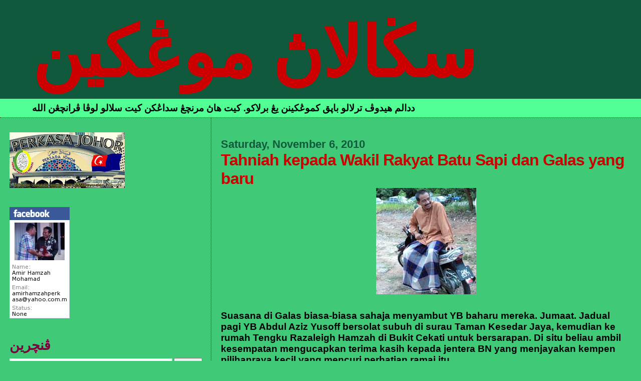

--- FILE ---
content_type: text/html; charset=UTF-8
request_url: https://amirhamzah64-segalanyamungkin.blogspot.com/2010/11/tahniah-kepada-wakil-rakyat-batu-sapi.html?showComment=1289580112767
body_size: 13549
content:
<!DOCTYPE html>
<html dir='ltr' xmlns='http://www.w3.org/1999/xhtml' xmlns:b='http://www.google.com/2005/gml/b' xmlns:data='http://www.google.com/2005/gml/data' xmlns:expr='http://www.google.com/2005/gml/expr'>
<head>
<link href='https://www.blogger.com/static/v1/widgets/2944754296-widget_css_bundle.css' rel='stylesheet' type='text/css'/>
<meta content='text/html; charset=UTF-8' http-equiv='Content-Type'/>
<meta content='blogger' name='generator'/>
<link href='https://amirhamzah64-segalanyamungkin.blogspot.com/favicon.ico' rel='icon' type='image/x-icon'/>
<link href='http://amirhamzah64-segalanyamungkin.blogspot.com/2010/11/tahniah-kepada-wakil-rakyat-batu-sapi.html' rel='canonical'/>
<link rel="alternate" type="application/atom+xml" title="سڬالاڽ موڠكين - Atom" href="https://amirhamzah64-segalanyamungkin.blogspot.com/feeds/posts/default" />
<link rel="alternate" type="application/rss+xml" title="سڬالاڽ موڠكين - RSS" href="https://amirhamzah64-segalanyamungkin.blogspot.com/feeds/posts/default?alt=rss" />
<link rel="service.post" type="application/atom+xml" title="سڬالاڽ موڠكين - Atom" href="https://www.blogger.com/feeds/4096914537470846405/posts/default" />

<link rel="alternate" type="application/atom+xml" title="سڬالاڽ موڠكين - Atom" href="https://amirhamzah64-segalanyamungkin.blogspot.com/feeds/6781265152141761757/comments/default" />
<!--Can't find substitution for tag [blog.ieCssRetrofitLinks]-->
<link href='https://blogger.googleusercontent.com/img/b/R29vZ2xl/AVvXsEhqbGm8zYKOi6CtxQy5PSyvTbJiy6NVRaefJf-vQpeqclXqIvEnfoe6CwPaTyd8O1yZT2hw0ymuKAotZbcl_9OpOlQAsUjdDUXnQSGUzRsRap3cyVu6E4vsW_rgbvWjqWOWofCKMglkbT0/s400/YB-AZIZ.jpg' rel='image_src'/>
<meta content='http://amirhamzah64-segalanyamungkin.blogspot.com/2010/11/tahniah-kepada-wakil-rakyat-batu-sapi.html' property='og:url'/>
<meta content='Tahniah kepada Wakil Rakyat Batu Sapi dan Galas yang baru' property='og:title'/>
<meta content='Suasana di Galas biasa-biasa sahaja menyambut YB baharu mereka. Jumaat. Jadual pagi YB Abdul Aziz Yusoff bersolat subuh di surau Taman Kesed...' property='og:description'/>
<meta content='https://blogger.googleusercontent.com/img/b/R29vZ2xl/AVvXsEhqbGm8zYKOi6CtxQy5PSyvTbJiy6NVRaefJf-vQpeqclXqIvEnfoe6CwPaTyd8O1yZT2hw0ymuKAotZbcl_9OpOlQAsUjdDUXnQSGUzRsRap3cyVu6E4vsW_rgbvWjqWOWofCKMglkbT0/w1200-h630-p-k-no-nu/YB-AZIZ.jpg' property='og:image'/>
<title>سڬالاڽ موڠكين: Tahniah kepada Wakil Rakyat Batu Sapi dan Galas yang baru</title>
<style id='page-skin-1' type='text/css'><!--
/*
* Blogger Template Style
*
* Sand Dollar
* by Jason Sutter
* Updated by Blogger Team
*/#navbar-iframe {
display: none !important;}
/* Variable definitions
====================
<Variable name="textcolor" description="Text Color"
type="color" default="#000">
<Variable name="bgcolor" description="Page Background Color"
type="color" default="#f6f6f6">
<Variable name="pagetitlecolor" description="Blog Title Color"
type="color" default="#F5DEB3">
<Variable name="pagetitlebgcolor" description="Blog Title Background Color"
type="color" default="#DE7008">
<Variable name="descriptionColor" description="Blog Description Color"
type="color" default="#9E5205" />
<Variable name="descbgcolor" description="Description Background Color"
type="color" default="#F5E39e">
<Variable name="titlecolor" description="Post Title Color"
type="color" default="#9E5205">
<Variable name="datecolor" description="Date Header Color"
type="color" default="#777777">
<Variable name="footercolor" description="Post Footer Color"
type="color" default="#444444">
<Variable name="linkcolor" description="Link Color"
type="color" default="#DE7008">
<Variable name="footerlinkcolor" description="Post Footer Link Color"
type="color" default="#968a0a">
<Variable name="visitedlinkcolor" description="Visited Link Color"
type="color" default="#DE7008">
<Variable name="sidebarcolor" description="Sidebar Title Color"
type="color" default="#B8A80D">
<Variable name="sidebarlinkcolor" description="Sidebar Link Color"
type="color" default="#999999">
<Variable name="bordercolor" description="Border Color"
type="color" default="#e0ad12">
<Variable name="bodyfont" description="Text Font"
type="font"
default="normal normal 100% 'Trebuchet MS',Trebuchet,Verdana,Sans-Serif">
<Variable name="headerfont" description="Sidebar Title Font"
type="font"
default="normal bold 150% Verdana,Sans-serif">
<Variable name="dateHeaderFont" description="Date Header Font"
type="font"
default="normal bold 105% 'Trebuchet MS',Trebuchet,Verdana,Sans-serif">
<Variable name="pagetitlefont" description="Blog Title Font"
type="font" default="normal bold 300% Verdana,Sans-Serif">
<Variable name="titlefont" description="Post Title Font"
type="font" default="normal bold 160% Verdana,Sans-Serif">
<Variable name="startSide" description="Start side in blog language"
type="automatic" default="left">
<Variable name="endSide" description="End side in blog language"
type="automatic" default="right">
*/
body {
margin:0px;
padding:0px;
background:#40c976;
color:#000000;
font-size: small;
}
#outer-wrapper {
font:normal bold 146% Arial, sans-serif;
}
a {
color:#ff0000;
}
a:hover {
color:#cc0000;
}
a img {
border-width: 0;
}
#content-wrapper {
padding-top: 0;
padding-right: 1em;
padding-bottom: 0;
padding-left: 1em;
}
@media all  {
div#main {
float:right;
width:66%;
padding-top:30px;
padding-right:0;
padding-bottom:10px;
padding-left:1em;
border-left:dotted 1px #660000;
word-wrap: break-word; /* fix for long text breaking sidebar float in IE */
overflow: hidden;     /* fix for long non-text content breaking IE sidebar float */
}
div#sidebar {
margin-top:20px;
margin-right:0px;
margin-bottom:0px;
margin-left:0;
padding:0px;
text-align:left;
float: left;
width: 31%;
word-wrap: break-word; /* fix for long text breaking sidebar float in IE */
overflow: hidden;     /* fix for long non-text content breaking IE sidebar float */
}
}
@media handheld  {
div#main {
float:none;
width:90%;
}
div#sidebar {
padding-top:30px;
padding-right:7%;
padding-bottom:10px;
padding-left:3%;
}
}
#header {
padding-top:0px;
padding-right:0px;
padding-bottom:0px;
padding-left:0px;
margin-top:0px;
margin-right:0px;
margin-bottom:0px;
margin-left:0px;
border-bottom:dotted 1px #660000;
background:#51ff95;
}
h1 a:link  {
text-decoration:none;
color:#cc0000
}
h1 a:visited  {
text-decoration:none;
color:#cc0000
}
h1,h2,h3 {
margin: 0;
}
h1 {
padding-top:25px;
padding-right:0px;
padding-bottom:10px;
padding-left:5%;
color:#cc0000;
background:#11593c;
font:normal bold 730% Arial, sans-serif;
letter-spacing:-2px;
}
h3.post-title {
color:#cc0000;
font:normal bold 167% Trebuchet, Trebuchet MS, Arial, sans-serif;
letter-spacing:-1px;
}
h3.post-title a,
h3.post-title a:visited {
color: #cc0000;
}
h2.date-header  {
margin-top:10px;
margin-right:0px;
margin-bottom:0px;
margin-left:0px;
color:#11593C;
font: normal bold 115% Arial, sans-serif;
}
h4 {
color:#aa0033;
}
#sidebar h2 {
color:#800040;
margin:0px;
padding:0px;
font:normal bold 148% Verdana,Sans-serif;
}
#sidebar .widget {
margin-top:0px;
margin-right:0px;
margin-bottom:33px;
margin-left:0px;
padding-top:0px;
padding-right:0px;
padding-bottom:0px;
padding-left:0px;
font-size:95%;
}
#sidebar ul {
list-style-type:none;
padding-left: 0;
margin-top: 0;
}
#sidebar li {
margin-top:0px;
margin-right:0px;
margin-bottom:0px;
margin-left:0px;
padding-top:0px;
padding-right:0px;
padding-bottom:0px;
padding-left:0px;
list-style-type:none;
font-size:95%;
}
.description {
padding:0px;
margin-top:7px;
margin-right:12%;
margin-bottom:7px;
margin-left:5%;
color:#000000;
background:transparent;
font:bold 100% Verdana,Sans-Serif;
}
.post {
margin-top:0px;
margin-right:0px;
margin-bottom:30px;
margin-left:0px;
}
.post strong {
color:#000000;
font-weight:bold;
}
pre,code {
color:#cc0000;
}
strike {
color:#cc0000;
}
.post-footer  {
padding:0px;
margin:0px;
color:#444444;
font-size:80%;
}
.post-footer a {
border:none;
color:#063E3F;
text-decoration:none;
}
.post-footer a:hover {
text-decoration:underline;
}
#comments {
padding:0px;
font-size:110%;
font-weight:bold;
}
.comment-author {
margin-top: 10px;
}
.comment-body {
font-size:100%;
font-weight:normal;
color:black;
}
.comment-footer {
padding-bottom:20px;
color:#444444;
font-size:80%;
font-weight:normal;
display:inline;
margin-right:10px
}
.deleted-comment  {
font-style:italic;
color:gray;
}
.comment-link  {
margin-left:.6em;
}
.profile-textblock {
clear: both;
margin-left: 0;
}
.profile-img {
float: left;
margin-top: 0;
margin-right: 5px;
margin-bottom: 5px;
margin-left: 0;
border: 2px solid #11593c;
}
#sidebar a:link  {
color:#cc0000;
text-decoration:none;
}
#sidebar a:active  {
color:#ff0000;
text-decoration:none;
}
#sidebar a:visited  {
color:sidebarlinkcolor;
text-decoration:none;
}
#sidebar a:hover {
color:#800040;
text-decoration:none;
}
.feed-links {
clear: both;
line-height: 2.5em;
}
#blog-pager-newer-link {
float: left;
}
#blog-pager-older-link {
float: right;
}
#blog-pager {
text-align: center;
}
.clear {
clear: both;
}
.widget-content {
margin-top: 0.5em;
}
/** Tweaks for layout editor preview */
body#layout #outer-wrapper {
margin-top: 0;
}
body#layout #main,
body#layout #sidebar {
margin-top: 10px;
padding-top: 0;
}

--></style>
<link href='https://www.blogger.com/dyn-css/authorization.css?targetBlogID=4096914537470846405&amp;zx=8d08615b-4d33-4311-a34e-01de39d0c134' media='none' onload='if(media!=&#39;all&#39;)media=&#39;all&#39;' rel='stylesheet'/><noscript><link href='https://www.blogger.com/dyn-css/authorization.css?targetBlogID=4096914537470846405&amp;zx=8d08615b-4d33-4311-a34e-01de39d0c134' rel='stylesheet'/></noscript>
<meta name='google-adsense-platform-account' content='ca-host-pub-1556223355139109'/>
<meta name='google-adsense-platform-domain' content='blogspot.com'/>

<!-- data-ad-client=ca-pub-8474283518807122 -->

</head>
<body>
<div class='navbar section' id='navbar'><div class='widget Navbar' data-version='1' id='Navbar1'><script type="text/javascript">
    function setAttributeOnload(object, attribute, val) {
      if(window.addEventListener) {
        window.addEventListener('load',
          function(){ object[attribute] = val; }, false);
      } else {
        window.attachEvent('onload', function(){ object[attribute] = val; });
      }
    }
  </script>
<div id="navbar-iframe-container"></div>
<script type="text/javascript" src="https://apis.google.com/js/platform.js"></script>
<script type="text/javascript">
      gapi.load("gapi.iframes:gapi.iframes.style.bubble", function() {
        if (gapi.iframes && gapi.iframes.getContext) {
          gapi.iframes.getContext().openChild({
              url: 'https://www.blogger.com/navbar/4096914537470846405?po\x3d6781265152141761757\x26origin\x3dhttps://amirhamzah64-segalanyamungkin.blogspot.com',
              where: document.getElementById("navbar-iframe-container"),
              id: "navbar-iframe"
          });
        }
      });
    </script><script type="text/javascript">
(function() {
var script = document.createElement('script');
script.type = 'text/javascript';
script.src = '//pagead2.googlesyndication.com/pagead/js/google_top_exp.js';
var head = document.getElementsByTagName('head')[0];
if (head) {
head.appendChild(script);
}})();
</script>
</div></div>
<div id='outer-wrapper'><div id='wrap2'>
<!-- skip links for text browsers -->
<span id='skiplinks' style='display:none;'>
<a href='#main'>skip to main </a> |
      <a href='#sidebar'>skip to sidebar</a>
</span>
<div id='header-wrapper'>
<div class='header section' id='header'><div class='widget Header' data-version='1' id='Header1'>
<div id='header-inner'>
<div class='titlewrapper'>
<h1 class='title'>
<a href='https://amirhamzah64-segalanyamungkin.blogspot.com/'>
سڬالاڽ موڠكين
</a>
</h1>
</div>
<div class='descriptionwrapper'>
<p class='description'><span>ددالم هيدوڤ ترلالو باڽق كموڠكينن يڠ برلاكو. كيت هاڽ مرنچڠ سداڠكن كيت سلالو لوڤا ڤرانچڠن الله</span></p>
</div>
</div>
</div></div>
</div>
<div id='content-wrapper'>
<div id='crosscol-wrapper' style='text-align:center'>
<div class='crosscol no-items section' id='crosscol'></div>
</div>
<div id='main-wrapper'>
<div class='main section' id='main'><div class='widget Blog' data-version='1' id='Blog1'>
<div class='blog-posts hfeed'>

          <div class="date-outer">
        
<h2 class='date-header'><span>Saturday, November 6, 2010</span></h2>

          <div class="date-posts">
        
<div class='post-outer'>
<div class='post hentry uncustomized-post-template' itemprop='blogPost' itemscope='itemscope' itemtype='http://schema.org/BlogPosting'>
<meta content='https://blogger.googleusercontent.com/img/b/R29vZ2xl/AVvXsEhqbGm8zYKOi6CtxQy5PSyvTbJiy6NVRaefJf-vQpeqclXqIvEnfoe6CwPaTyd8O1yZT2hw0ymuKAotZbcl_9OpOlQAsUjdDUXnQSGUzRsRap3cyVu6E4vsW_rgbvWjqWOWofCKMglkbT0/s400/YB-AZIZ.jpg' itemprop='image_url'/>
<meta content='4096914537470846405' itemprop='blogId'/>
<meta content='6781265152141761757' itemprop='postId'/>
<a name='6781265152141761757'></a>
<h3 class='post-title entry-title' itemprop='name'>
Tahniah kepada Wakil Rakyat Batu Sapi dan Galas yang baru
</h3>
<div class='post-header'>
<div class='post-header-line-1'></div>
</div>
<div class='post-body entry-content' id='post-body-6781265152141761757' itemprop='description articleBody'>
<a href="https://blogger.googleusercontent.com/img/b/R29vZ2xl/AVvXsEhqbGm8zYKOi6CtxQy5PSyvTbJiy6NVRaefJf-vQpeqclXqIvEnfoe6CwPaTyd8O1yZT2hw0ymuKAotZbcl_9OpOlQAsUjdDUXnQSGUzRsRap3cyVu6E4vsW_rgbvWjqWOWofCKMglkbT0/s1600/YB-AZIZ.jpg" onblur="try {parent.deselectBloggerImageGracefully();} catch(e) {}"><img alt="" border="0" id="BLOGGER_PHOTO_ID_5536384005125789506" src="https://blogger.googleusercontent.com/img/b/R29vZ2xl/AVvXsEhqbGm8zYKOi6CtxQy5PSyvTbJiy6NVRaefJf-vQpeqclXqIvEnfoe6CwPaTyd8O1yZT2hw0ymuKAotZbcl_9OpOlQAsUjdDUXnQSGUzRsRap3cyVu6E4vsW_rgbvWjqWOWofCKMglkbT0/s400/YB-AZIZ.jpg" style="display:block; margin:0px auto 10px; text-align:center;cursor:pointer; cursor:hand;width: 200px; height: 212px;" /></a><br />Suasana di Galas biasa-biasa sahaja menyambut YB baharu mereka. Jumaat. Jadual pagi YB Abdul Aziz Yusoff bersolat subuh di surau Taman Kesedar Jaya, kemudian ke rumah Tengku Razaleigh Hamzah di Bukit Cekati untuk bersarapan. Di situ beliau ambil kesempatan mengucapkan terima kasih kepada jentera BN yang menjayakan kempen pilihanraya kecil yang mencuri perhatian ramai itu.<br /><br />Sempoi la YB....Wakil Rakyat Galas yang baru. Kekalkan cara hidup rakyat begini. Wakil rakyat perlu merakyatkan diri, jangan sombong dan takbur, selalu berada di kawasan, cuba selesaikan masalah rakyat dan ada jasa yang boleh dikenang sepanjang YB menjadi wakil rakyat. Insyallah YB akan diterima oleh rakyat.
<div style='clear: both;'></div>
</div>
<div class='post-footer'>
<div class='post-footer-line post-footer-line-1'>
<span class='post-author vcard'>
Posted by
<span class='fn' itemprop='author' itemscope='itemscope' itemtype='http://schema.org/Person'>
<meta content='https://www.blogger.com/profile/03511726406932739134' itemprop='url'/>
<a class='g-profile' href='https://www.blogger.com/profile/03511726406932739134' rel='author' title='author profile'>
<span itemprop='name'>amirhamzah64/ 64أمير حمزه</span>
</a>
</span>
</span>
<span class='post-timestamp'>
at
<meta content='http://amirhamzah64-segalanyamungkin.blogspot.com/2010/11/tahniah-kepada-wakil-rakyat-batu-sapi.html' itemprop='url'/>
<a class='timestamp-link' href='https://amirhamzah64-segalanyamungkin.blogspot.com/2010/11/tahniah-kepada-wakil-rakyat-batu-sapi.html' rel='bookmark' title='permanent link'><abbr class='published' itemprop='datePublished' title='2010-11-06T03:33:00-07:00'>3:33&#8239;AM</abbr></a>
</span>
<span class='post-comment-link'>
</span>
<span class='post-icons'>
<span class='item-control blog-admin pid-637053569'>
<a href='https://www.blogger.com/post-edit.g?blogID=4096914537470846405&postID=6781265152141761757&from=pencil' title='Edit Post'>
<img alt='' class='icon-action' height='18' src='https://resources.blogblog.com/img/icon18_edit_allbkg.gif' width='18'/>
</a>
</span>
</span>
<div class='post-share-buttons goog-inline-block'>
</div>
</div>
<div class='post-footer-line post-footer-line-2'>
<span class='post-labels'>
</span>
</div>
<div class='post-footer-line post-footer-line-3'>
<span class='post-location'>
</span>
</div>
</div>
</div>
<div class='comments' id='comments'>
<a name='comments'></a>
<h4>3 comments:</h4>
<div id='Blog1_comments-block-wrapper'>
<dl class='avatar-comment-indent' id='comments-block'>
<dt class='comment-author ' id='c6364939222074343171'>
<a name='c6364939222074343171'></a>
<div class="avatar-image-container avatar-stock"><span dir="ltr"><a href="https://www.blogger.com/profile/10868456683134410844" target="" rel="nofollow" onclick="" class="avatar-hovercard" id="av-6364939222074343171-10868456683134410844"><img src="//www.blogger.com/img/blogger_logo_round_35.png" width="35" height="35" alt="" title="Unknown">

</a></span></div>
<a href='https://www.blogger.com/profile/10868456683134410844' rel='nofollow'>Unknown</a>
said...
</dt>
<dd class='comment-body' id='Blog1_cmt-6364939222074343171'>
<p>
Salam, sama2 kita doakan agar sikap ini berkekalan hingga bila2.
</p>
</dd>
<dd class='comment-footer'>
<span class='comment-timestamp'>
<a href='https://amirhamzah64-segalanyamungkin.blogspot.com/2010/11/tahniah-kepada-wakil-rakyat-batu-sapi.html?showComment=1289280601970#c6364939222074343171' title='comment permalink'>
November 8, 2010 at 9:30&#8239;PM
</a>
<span class='item-control blog-admin pid-2059098468'>
<a class='comment-delete' href='https://www.blogger.com/comment/delete/4096914537470846405/6364939222074343171' title='Delete Comment'>
<img src='https://resources.blogblog.com/img/icon_delete13.gif'/>
</a>
</span>
</span>
</dd>
<dt class='comment-author ' id='c1550969410408489416'>
<a name='c1550969410408489416'></a>
<div class="avatar-image-container vcard"><span dir="ltr"><a href="https://www.blogger.com/profile/04238206313759182826" target="" rel="nofollow" onclick="" class="avatar-hovercard" id="av-1550969410408489416-04238206313759182826"><img src="https://resources.blogblog.com/img/blank.gif" width="35" height="35" class="delayLoad" style="display: none;" longdesc="//blogger.googleusercontent.com/img/b/R29vZ2xl/AVvXsEgRZsBZKmngRhFsS0mqWrxLlKjJWT6KeakONmFsX8NubFXDUnFdgAR_fEYVnAmqAtUAuHVT0dShsklIOkRYwE0IHUhVGC-xtvAhAoW7RkqmkysYYdqSFFtuH3iwknhwVQ/s45-c/my+picture.jpg" alt="" title="zedmagel">

<noscript><img src="//blogger.googleusercontent.com/img/b/R29vZ2xl/AVvXsEgRZsBZKmngRhFsS0mqWrxLlKjJWT6KeakONmFsX8NubFXDUnFdgAR_fEYVnAmqAtUAuHVT0dShsklIOkRYwE0IHUhVGC-xtvAhAoW7RkqmkysYYdqSFFtuH3iwknhwVQ/s45-c/my+picture.jpg" width="35" height="35" class="photo" alt=""></noscript></a></span></div>
<a href='https://www.blogger.com/profile/04238206313759182826' rel='nofollow'>zedmagel</a>
said...
</dt>
<dd class='comment-body' id='Blog1_cmt-1550969410408489416'>
<p>
Dah menang jangan tak kerja  pulak  YB Aziz Limau ni.
</p>
</dd>
<dd class='comment-footer'>
<span class='comment-timestamp'>
<a href='https://amirhamzah64-segalanyamungkin.blogspot.com/2010/11/tahniah-kepada-wakil-rakyat-batu-sapi.html?showComment=1289580112767#c1550969410408489416' title='comment permalink'>
November 12, 2010 at 8:41&#8239;AM
</a>
<span class='item-control blog-admin pid-1259986196'>
<a class='comment-delete' href='https://www.blogger.com/comment/delete/4096914537470846405/1550969410408489416' title='Delete Comment'>
<img src='https://resources.blogblog.com/img/icon_delete13.gif'/>
</a>
</span>
</span>
</dd>
<dt class='comment-author blog-author' id='c3012710961932108721'>
<a name='c3012710961932108721'></a>
<div class="avatar-image-container vcard"><span dir="ltr"><a href="https://www.blogger.com/profile/03511726406932739134" target="" rel="nofollow" onclick="" class="avatar-hovercard" id="av-3012710961932108721-03511726406932739134"><img src="https://resources.blogblog.com/img/blank.gif" width="35" height="35" class="delayLoad" style="display: none;" longdesc="//blogger.googleusercontent.com/img/b/R29vZ2xl/AVvXsEgSZZfmG4rec1mJVNcIw7E0trCDKIqZrT-l9kLMiYoP-iEmt0bi06s3vpnt0GjqQ30XKVQIiu93Ac2hrHWIvBwD8J6EXzZIM0gKlL_QWOpfHAGrDaEqFc2Vt-c6SOir_es/s45-c/DSC_1106.JPG" alt="" title="amirhamzah64/ 64&#1571;&#1605;&#1610;&#1585; &#1581;&#1605;&#1586;&#1607;">

<noscript><img src="//blogger.googleusercontent.com/img/b/R29vZ2xl/AVvXsEgSZZfmG4rec1mJVNcIw7E0trCDKIqZrT-l9kLMiYoP-iEmt0bi06s3vpnt0GjqQ30XKVQIiu93Ac2hrHWIvBwD8J6EXzZIM0gKlL_QWOpfHAGrDaEqFc2Vt-c6SOir_es/s45-c/DSC_1106.JPG" width="35" height="35" class="photo" alt=""></noscript></a></span></div>
<a href='https://www.blogger.com/profile/03511726406932739134' rel='nofollow'>amirhamzah64/ 64أمير حمزه</a>
said...
</dt>
<dd class='comment-body' id='Blog1_cmt-3012710961932108721'>
<p>
Salam ddinbunga dan Hj Zedmagel: Tahniah YB...teruskan.
</p>
</dd>
<dd class='comment-footer'>
<span class='comment-timestamp'>
<a href='https://amirhamzah64-segalanyamungkin.blogspot.com/2010/11/tahniah-kepada-wakil-rakyat-batu-sapi.html?showComment=1291163190669#c3012710961932108721' title='comment permalink'>
November 30, 2010 at 4:26&#8239;PM
</a>
<span class='item-control blog-admin pid-637053569'>
<a class='comment-delete' href='https://www.blogger.com/comment/delete/4096914537470846405/3012710961932108721' title='Delete Comment'>
<img src='https://resources.blogblog.com/img/icon_delete13.gif'/>
</a>
</span>
</span>
</dd>
</dl>
</div>
<p class='comment-footer'>
<a href='https://www.blogger.com/comment/fullpage/post/4096914537470846405/6781265152141761757' onclick=''>Post a Comment</a>
</p>
</div>
</div>
<div class='inline-ad'>
<script type="text/javascript"><!--
google_ad_client="pub-8474283518807122";
google_ad_host="pub-1556223355139109";
google_ad_host_channel="00000+00014+00056";
google_ad_width=300;
google_ad_height=250;
google_ad_format="300x250_as";
google_ad_type="text_image";
google_color_border="CAF99B";
google_color_bg="CAF99B";
google_color_link="CC0000";
google_color_url="11593C";
google_color_text="000000";
//--></script>
<script type="text/javascript" src="//pagead2.googlesyndication.com/pagead/show_ads.js">
</script>
</div>

        </div></div>
      
</div>
<div class='blog-pager' id='blog-pager'>
<span id='blog-pager-newer-link'>
<a class='blog-pager-newer-link' href='https://amirhamzah64-segalanyamungkin.blogspot.com/2010/11/susahnya-nak-mengajak-orang-keluar.html' id='Blog1_blog-pager-newer-link' title='Newer Post'>Newer Post</a>
</span>
<span id='blog-pager-older-link'>
<a class='blog-pager-older-link' href='https://amirhamzah64-segalanyamungkin.blogspot.com/2010/11/sumbangan-hari-raya-atau-pilihanraya.html' id='Blog1_blog-pager-older-link' title='Older Post'>Older Post</a>
</span>
<a class='home-link' href='https://amirhamzah64-segalanyamungkin.blogspot.com/'>Home</a>
</div>
<div class='clear'></div>
<div class='post-feeds'>
<div class='feed-links'>
Subscribe to:
<a class='feed-link' href='https://amirhamzah64-segalanyamungkin.blogspot.com/feeds/6781265152141761757/comments/default' target='_blank' type='application/atom+xml'>Post Comments (Atom)</a>
</div>
</div>
</div></div>
</div>
<div id='sidebar-wrapper'>
<div class='sidebar section' id='sidebar'><div class='widget Image' data-version='1' id='Image10'>
<div class='widget-content'>
<a href='http://perkasajohordt.blogspot.com/'>
<img alt='' height='111' id='Image10_img' src='//4.bp.blogspot.com/_Hh4A9Mk5ADI/S8sEj1_7bgI/AAAAAAAACK8/czNg9Uuvr0E/S230/perkasa+Johor.jpg' width='230'/>
</a>
<br/>
</div>
<div class='clear'></div>
</div><div class='widget Image' data-version='1' id='Image9'>
<div class='widget-content'>
<a href='http://www.facebook.com/reqs.php#!/profile.php?id=100000168012187&ref=ts'>
<img alt='' height='222' id='Image9_img' src='//4.bp.blogspot.com/_Hh4A9Mk5ADI/S8sDLJXOl2I/AAAAAAAACK0/sHTMiEZaTMI/S230/FB+Amir+Hamzah.png' width='120'/>
</a>
<br/>
</div>
<div class='clear'></div>
</div><div class='widget BlogSearch' data-version='1' id='BlogSearch1'>
<h2 class='title'>ڤنچرين</h2>
<div class='widget-content'>
<div id='BlogSearch1_form'>
<form action='https://amirhamzah64-segalanyamungkin.blogspot.com/search' class='gsc-search-box' target='_top'>
<table cellpadding='0' cellspacing='0' class='gsc-search-box'>
<tbody>
<tr>
<td class='gsc-input'>
<input autocomplete='off' class='gsc-input' name='q' size='10' title='search' type='text' value=''/>
</td>
<td class='gsc-search-button'>
<input class='gsc-search-button' title='search' type='submit' value='Search'/>
</td>
</tr>
</tbody>
</table>
</form>
</div>
</div>
<div class='clear'></div>
</div><div class='widget Image' data-version='1' id='Image5'>
<h2>دولي يڠ مها مليا سلطان جوهر</h2>
<div class='widget-content'>
<img alt='دولي يڠ مها مليا سلطان جوهر' height='230' id='Image5_img' src='//4.bp.blogspot.com/_Hh4A9Mk5ADI/S6enOolYpCI/AAAAAAAACJA/QqMPFPIwPiI/S230/Tengku+Yem.jpg' width='180'/>
<br/>
</div>
<div class='clear'></div>
</div><div class='widget Image' data-version='1' id='Image8'>
<h2>دولت توانكو</h2>
<div class='widget-content'>
<img alt='دولت توانكو' height='256' id='Image8_img' src='//4.bp.blogspot.com/_Hh4A9Mk5ADI/S1sb5cSBSNI/AAAAAAAACDU/FItSXjG9gws/S1600-R/tengku+yem.jpg' width='320'/>
<br/>
<span class='caption'>تونكو إبراهيم اسماعيل ابن المرحوم سلطان إسكندر</span>
</div>
<div class='clear'></div>
</div><div class='widget Image' data-version='1' id='Image7'>
<h2>ڤميمڤين ملايو سجاتي</h2>
<div class='widget-content'>
<img alt='ڤميمڤين ملايو سجاتي' height='150' id='Image7_img' src='//4.bp.blogspot.com/_Hh4A9Mk5ADI/SghiS3vGIYI/AAAAAAAABLw/ZWEzV5e70oc/S150/dato+onn.jpg' width='106'/>
<br/>
<span class='caption'>داتوءء اون بن جعفر</span>
</div>
<div class='clear'></div>
</div><div class='widget HTML' data-version='1' id='HTML2'>
<div class='widget-content'>
<div><embed quality="high" align="middle" flashvars="cy=bb&amp;il=1&amp;channel=3242591731725692186&amp;site=widget-1a.slide.com" type="application/x-shockwave-flash" src="//widget-1a.slide.com/widgets/slideticker.swf" style="width:400px;height:320px" salign="l" wmode="transparent" scale="noscale" name="flashticker"></embed><div style="width:400px;text-align:left;"><a href="http://www.slide.com/pivot?cy=bb&amp;at=un&amp;id=3242591731725692186&amp;map=1" target="_blank"><img border="0" src="https://lh3.googleusercontent.com/blogger_img_proxy/AEn0k_tuTyRzeQZFtAtqEFdw7io2t9MFHbDaspYmedlaL1cDVu1Xu3jVtnS3jnKv_0IX5LySEBRuLehh_pK-CZMF2cXMeZv2FNmW_25Jnys7poOsWBKtuOM1cQjIk12GF3zZX_0fdbSDfd_Xv0DlGAjU9ZDC2Nj0JL-7vgk8I5NFbg=s0-d" ismap></a> <a href="http://www.slide.com/pivot?cy=bb&amp;at=un&amp;id=3242591731725692186&amp;map=2" target="_blank"><img border="0" src="https://lh3.googleusercontent.com/blogger_img_proxy/AEn0k_vo6nEr2bPqUe8qHrgd9rjzjohU08CmU4CCzr7aRX3540Jzt8LeHuY4dbRn9K3OTHBvKHIkccMf53owmW5OFFehKK1JQsWrWDI900Cq1xZE0DtqY6IoDmaK5jNWRN4ucVt30wP5aCipG9n7fEctQAG54B1vyA0LFw6uK-rSJQ=s0-d" ismap></a> <a href="http://www.slide.com/pivot?cy=bb&at=un&id=3242591731725692186&map=F" target="_blank"><img border="0" src="https://lh3.googleusercontent.com/blogger_img_proxy/AEn0k_t6MD77kx7Au8xzOOyegfPYi-mQBLD0tAIT4WGSDfMA0KLm-xP0Mz8InNLiOFFxXkG317wfmCpW6R3wzJoNcD34u7CNal7P1mJBa0L04MSq23FPfEXvO9n3DhY9Gt2XeLTjr131v96fMjXo1sG_lJK_otRZc20NSuB2h6xDYFk=s0-d" ismap></a></div></div>
</div>
<div class='clear'></div>
</div><div class='widget HTML' data-version='1' id='HTML1'>
<h2 class='title'>تتاموكو... سجق 11 جون 2009</h2>
<div class='widget-content'>
<a href="http://s05.flagcounter.com/more/yV"><img border="0" alt="free counters" src="https://lh3.googleusercontent.com/blogger_img_proxy/[base64]s0-d"></a>
</div>
<div class='clear'></div>
</div><div class='widget TextList' data-version='1' id='TextList1'>
<h2>لوبوق ايكن</h2>
<div class='widget-content'>
<ul>
<li><a href="http://mohngailpatin.blogspot.com/" target="_new">Temerloh Patin Fishing Adventures</a></li>
</ul>
<div class='clear'></div>
</div>
</div><div class='widget LinkList' data-version='1' id='LinkList1'>
<h2>بوكن سقدر كاون</h2>
<div class='widget-content'>
<ul>
<li><a href='http://www.kelabchedet.com/'>كلب چي ديت</a></li>
</ul>
<div class='clear'></div>
</div>
</div><div class='widget LinkList' data-version='1' id='LinkList2'>
<h2>تمڤت ملڤس راس</h2>
<div class='widget-content'>
<ul>
<li><a href='http://www.pribumiperkasa.com/'>ڤرتوبوهن ڤريبومي ڤركاس</a></li>
</ul>
<div class='clear'></div>
</div>
</div><div class='widget Image' data-version='1' id='Image1'>
<h2>(BPN) / بلوڬر ڤمبلا نڬارا</h2>
<div class='widget-content'>
<img alt='(BPN) / بلوڬر ڤمبلا نڬارا' height='150' id='Image1_img' src='https://blogger.googleusercontent.com/img/b/R29vZ2xl/AVvXsEgTP1GCnl8KwRF3GEEH2CGjuYLNS4vIHb_Ao7WMWOlo0WLYeEfqWdzdhkeLc2DMY80Dh5LliIFFj5hUGBYyS7d-YUjZS_dGLJjlp-oE7q0xfUzdHwmpRT9pQ7sv_0tXuY8jdw6fvlKy-tI/s230/bpn.jpg' width='150'/>
<br/>
</div>
<div class='clear'></div>
</div><div class='widget Image' data-version='1' id='Image6'>
<h2>كوتا إسكندر - نوساجاي</h2>
<div class='widget-content'>
<img alt='كوتا إسكندر - نوساجاي' height='248' id='Image6_img' src='https://blogger.googleusercontent.com/img/b/R29vZ2xl/AVvXsEjbbYxpJ4vxuZxHr-B5SV9sHxfpEIyS45eFY9WY5Cq4VASi9SxVIDHrJ1yvXZAhPrCzrFvJbBhK9sdwC2GT6RD-QVmtHxMdNR46IXn0_9OnUH0nQRn6O2k5xitFsZo7Y3wBU4GCHnyW8lw/s1600-r/se_04fountains.jpg' width='400'/>
<br/>
<span class='caption'>ڤوست ڤينتادبيران بارو نڬري جوهر</span>
</div>
<div class='clear'></div>
</div><div class='widget Image' data-version='1' id='Image4'>
<h2>باڠونن سلطان إبراهيم</h2>
<div class='widget-content'>
<img alt='باڠونن سلطان إبراهيم' height='374' id='Image4_img' src='https://blogger.googleusercontent.com/img/b/R29vZ2xl/AVvXsEgUHgXzpQfnYYZcnbk6aEXaTGiDBwv0QN1viWGfYsIzg8fRoixqm1YVY-_qEY1iG8ugo9Gv8vSwoe9ugtJG7Ytxp0WvTASrMH3mRAl1khGg2vVfTFWyjkdPs3_Fo79HiX2pfEhAtpWb-is/s1600-r/3311876-Sultan_Ibrahim_Building-Johor_Bahru.jpg' width='560'/>
<br/>
<span class='caption'>باڠونن مڽيمڤن سريبو رهسيا</span>
</div>
<div class='clear'></div>
</div><div class='widget Image' data-version='1' id='Image3'>
<div class='widget-content'>
<img alt='' height='189' id='Image3_img' src='https://blogger.googleusercontent.com/img/b/R29vZ2xl/AVvXsEg3KP_H1W7s2wIzCEigksN3kc9LesG9LD8Oug9A9yldlv_g5rddf9_Cxp4zNfAsmalpxNudlswF7MFepWOFzXBL4-Y3CHYf9WifNVPzHMlP3xTBgAliUMnXdTQq3I4igwep7tFy2jZXnLM/s228/lambangjohor.jpg' width='228'/>
<br/>
<span class='caption'>كڤد الله برسراه</span>
</div>
<div class='clear'></div>
</div><div class='widget Image' data-version='1' id='Image2'>
<div class='widget-content'>
<img alt='' height='115' id='Image2_img' src='https://blogger.googleusercontent.com/img/b/R29vZ2xl/AVvXsEhW2VtTou8_ybSq5N3MBUvh9hFwrR403XXZlbj6nzcQh1vPYAUZokIdG8Ml8Cx6qvGyhVbZ1g8fq5WZUW7agbULmPnFxEwf8eWkEKIew5_hzoPfLLqlxJwlbjyZhOT4YafYdTIpW1H0Pfs/s228/johor.jpg' width='228'/>
<br/>
<span class='caption'>جوهر دارالتعظيم - نڬري ڬاڤورا سلتن</span>
</div>
<div class='clear'></div>
</div><div class='widget Text' data-version='1' id='Text2'>
<h2 class='title'>سلامت داتڠ</h2>
<div class='widget-content'>
<span style="font-family:ArialJawi;font-size:180%;">تنڠ-تنڠ اير د لاوت<br/>سمڤن كوليك موديق ك تنجوڠ<br/>هاتي تركنڠ مولوت مڽبوت<br/>بودي باءيق راس نق جونجوڠ<br/><br/>دري دايق ڤولڠ ك دايق<br/>سهاري-هاري بركبون ڤيسڠ<br/>بودي باءيق دبالس باءيق<br/>دالم هاتي دكنڠ اورڠ</span>
</div>
<div class='clear'></div>
</div><div class='widget Text' data-version='1' id='Text1'>
<h2 class='title'>برفيكير ستياڤ ماس</h2>
<div class='widget-content'>
<span style="font-family:ArialJawi;font-size:180%;">مڠكريتيك تيدق برارتي مننتڠ&#1548;<br/>مموجي تيدق سمستيڽ مڽوكوڠ&#1548;<br/>منڬور تيدق برمعنى ممبنچي&#1548;<br/>دان<br/>بربيذا ڤنداڤت<br/>اداله كاون برفيكير<br/>يڠ باءيق</span>
</div>
<div class='clear'></div>
</div><div class='widget Followers' data-version='1' id='Followers2'>
<h2 class='title'>ڤڠونجوڠ ستيا</h2>
<div class='widget-content'>
<div id='Followers2-wrapper'>
<div style='margin-right:2px;'>
<div><script type="text/javascript" src="https://apis.google.com/js/platform.js"></script>
<div id="followers-iframe-container"></div>
<script type="text/javascript">
    window.followersIframe = null;
    function followersIframeOpen(url) {
      gapi.load("gapi.iframes", function() {
        if (gapi.iframes && gapi.iframes.getContext) {
          window.followersIframe = gapi.iframes.getContext().openChild({
            url: url,
            where: document.getElementById("followers-iframe-container"),
            messageHandlersFilter: gapi.iframes.CROSS_ORIGIN_IFRAMES_FILTER,
            messageHandlers: {
              '_ready': function(obj) {
                window.followersIframe.getIframeEl().height = obj.height;
              },
              'reset': function() {
                window.followersIframe.close();
                followersIframeOpen("https://www.blogger.com/followers/frame/4096914537470846405?colors\x3dCgt0cmFuc3BhcmVudBILdHJhbnNwYXJlbnQaByMwMDAwMDAiByNjYzAwMDAqByM0MGM5NzYyByNjYzAwMDA6ByMwMDAwMDBCByNjYzAwMDBKByMwMDAwMDBSByNjYzAwMDBaC3RyYW5zcGFyZW50\x26pageSize\x3d21\x26hl\x3den\x26origin\x3dhttps://amirhamzah64-segalanyamungkin.blogspot.com");
              },
              'open': function(url) {
                window.followersIframe.close();
                followersIframeOpen(url);
              }
            }
          });
        }
      });
    }
    followersIframeOpen("https://www.blogger.com/followers/frame/4096914537470846405?colors\x3dCgt0cmFuc3BhcmVudBILdHJhbnNwYXJlbnQaByMwMDAwMDAiByNjYzAwMDAqByM0MGM5NzYyByNjYzAwMDA6ByMwMDAwMDBCByNjYzAwMDBKByMwMDAwMDBSByNjYzAwMDBaC3RyYW5zcGFyZW50\x26pageSize\x3d21\x26hl\x3den\x26origin\x3dhttps://amirhamzah64-segalanyamungkin.blogspot.com");
  </script></div>
</div>
</div>
<div class='clear'></div>
</div>
</div><div class='widget BlogArchive' data-version='1' id='BlogArchive2'>
<h2>حاصيل ڤناكو</h2>
<div class='widget-content'>
<div id='ArchiveList'>
<div id='BlogArchive2_ArchiveList'>
<ul class='hierarchy'>
<li class='archivedate collapsed'>
<a class='toggle' href='javascript:void(0)'>
<span class='zippy'>

        &#9658;&#160;
      
</span>
</a>
<a class='post-count-link' href='https://amirhamzah64-segalanyamungkin.blogspot.com/2012/'>
2012
</a>
<span class='post-count' dir='ltr'>(5)</span>
<ul class='hierarchy'>
<li class='archivedate collapsed'>
<a class='toggle' href='javascript:void(0)'>
<span class='zippy'>

        &#9658;&#160;
      
</span>
</a>
<a class='post-count-link' href='https://amirhamzah64-segalanyamungkin.blogspot.com/2012/07/'>
July
</a>
<span class='post-count' dir='ltr'>(2)</span>
</li>
</ul>
<ul class='hierarchy'>
<li class='archivedate collapsed'>
<a class='toggle' href='javascript:void(0)'>
<span class='zippy'>

        &#9658;&#160;
      
</span>
</a>
<a class='post-count-link' href='https://amirhamzah64-segalanyamungkin.blogspot.com/2012/03/'>
March
</a>
<span class='post-count' dir='ltr'>(3)</span>
</li>
</ul>
</li>
</ul>
<ul class='hierarchy'>
<li class='archivedate collapsed'>
<a class='toggle' href='javascript:void(0)'>
<span class='zippy'>

        &#9658;&#160;
      
</span>
</a>
<a class='post-count-link' href='https://amirhamzah64-segalanyamungkin.blogspot.com/2011/'>
2011
</a>
<span class='post-count' dir='ltr'>(71)</span>
<ul class='hierarchy'>
<li class='archivedate collapsed'>
<a class='toggle' href='javascript:void(0)'>
<span class='zippy'>

        &#9658;&#160;
      
</span>
</a>
<a class='post-count-link' href='https://amirhamzah64-segalanyamungkin.blogspot.com/2011/11/'>
November
</a>
<span class='post-count' dir='ltr'>(1)</span>
</li>
</ul>
<ul class='hierarchy'>
<li class='archivedate collapsed'>
<a class='toggle' href='javascript:void(0)'>
<span class='zippy'>

        &#9658;&#160;
      
</span>
</a>
<a class='post-count-link' href='https://amirhamzah64-segalanyamungkin.blogspot.com/2011/10/'>
October
</a>
<span class='post-count' dir='ltr'>(5)</span>
</li>
</ul>
<ul class='hierarchy'>
<li class='archivedate collapsed'>
<a class='toggle' href='javascript:void(0)'>
<span class='zippy'>

        &#9658;&#160;
      
</span>
</a>
<a class='post-count-link' href='https://amirhamzah64-segalanyamungkin.blogspot.com/2011/09/'>
September
</a>
<span class='post-count' dir='ltr'>(17)</span>
</li>
</ul>
<ul class='hierarchy'>
<li class='archivedate collapsed'>
<a class='toggle' href='javascript:void(0)'>
<span class='zippy'>

        &#9658;&#160;
      
</span>
</a>
<a class='post-count-link' href='https://amirhamzah64-segalanyamungkin.blogspot.com/2011/08/'>
August
</a>
<span class='post-count' dir='ltr'>(14)</span>
</li>
</ul>
<ul class='hierarchy'>
<li class='archivedate collapsed'>
<a class='toggle' href='javascript:void(0)'>
<span class='zippy'>

        &#9658;&#160;
      
</span>
</a>
<a class='post-count-link' href='https://amirhamzah64-segalanyamungkin.blogspot.com/2011/06/'>
June
</a>
<span class='post-count' dir='ltr'>(2)</span>
</li>
</ul>
<ul class='hierarchy'>
<li class='archivedate collapsed'>
<a class='toggle' href='javascript:void(0)'>
<span class='zippy'>

        &#9658;&#160;
      
</span>
</a>
<a class='post-count-link' href='https://amirhamzah64-segalanyamungkin.blogspot.com/2011/05/'>
May
</a>
<span class='post-count' dir='ltr'>(3)</span>
</li>
</ul>
<ul class='hierarchy'>
<li class='archivedate collapsed'>
<a class='toggle' href='javascript:void(0)'>
<span class='zippy'>

        &#9658;&#160;
      
</span>
</a>
<a class='post-count-link' href='https://amirhamzah64-segalanyamungkin.blogspot.com/2011/04/'>
April
</a>
<span class='post-count' dir='ltr'>(8)</span>
</li>
</ul>
<ul class='hierarchy'>
<li class='archivedate collapsed'>
<a class='toggle' href='javascript:void(0)'>
<span class='zippy'>

        &#9658;&#160;
      
</span>
</a>
<a class='post-count-link' href='https://amirhamzah64-segalanyamungkin.blogspot.com/2011/03/'>
March
</a>
<span class='post-count' dir='ltr'>(7)</span>
</li>
</ul>
<ul class='hierarchy'>
<li class='archivedate collapsed'>
<a class='toggle' href='javascript:void(0)'>
<span class='zippy'>

        &#9658;&#160;
      
</span>
</a>
<a class='post-count-link' href='https://amirhamzah64-segalanyamungkin.blogspot.com/2011/02/'>
February
</a>
<span class='post-count' dir='ltr'>(6)</span>
</li>
</ul>
<ul class='hierarchy'>
<li class='archivedate collapsed'>
<a class='toggle' href='javascript:void(0)'>
<span class='zippy'>

        &#9658;&#160;
      
</span>
</a>
<a class='post-count-link' href='https://amirhamzah64-segalanyamungkin.blogspot.com/2011/01/'>
January
</a>
<span class='post-count' dir='ltr'>(8)</span>
</li>
</ul>
</li>
</ul>
<ul class='hierarchy'>
<li class='archivedate expanded'>
<a class='toggle' href='javascript:void(0)'>
<span class='zippy toggle-open'>

        &#9660;&#160;
      
</span>
</a>
<a class='post-count-link' href='https://amirhamzah64-segalanyamungkin.blogspot.com/2010/'>
2010
</a>
<span class='post-count' dir='ltr'>(94)</span>
<ul class='hierarchy'>
<li class='archivedate collapsed'>
<a class='toggle' href='javascript:void(0)'>
<span class='zippy'>

        &#9658;&#160;
      
</span>
</a>
<a class='post-count-link' href='https://amirhamzah64-segalanyamungkin.blogspot.com/2010/12/'>
December
</a>
<span class='post-count' dir='ltr'>(1)</span>
</li>
</ul>
<ul class='hierarchy'>
<li class='archivedate expanded'>
<a class='toggle' href='javascript:void(0)'>
<span class='zippy toggle-open'>

        &#9660;&#160;
      
</span>
</a>
<a class='post-count-link' href='https://amirhamzah64-segalanyamungkin.blogspot.com/2010/11/'>
November
</a>
<span class='post-count' dir='ltr'>(5)</span>
<ul class='posts'>
<li><a href='https://amirhamzah64-segalanyamungkin.blogspot.com/2010/11/anwar-dan-ketuanan-anwar.html'>Anwar Dan &quot;Ketuanan Anwar&#39;</a></li>
<li><a href='https://amirhamzah64-segalanyamungkin.blogspot.com/2010/11/daulat-tuanku.html'>Daulat Tuanku!</a></li>
<li><a href='https://amirhamzah64-segalanyamungkin.blogspot.com/2010/11/susahnya-nak-mengajak-orang-keluar.html'>Susahnya Nak Mengajak Orang Keluar....</a></li>
<li><a href='https://amirhamzah64-segalanyamungkin.blogspot.com/2010/11/tahniah-kepada-wakil-rakyat-batu-sapi.html'>Tahniah kepada Wakil Rakyat Batu Sapi dan Galas ya...</a></li>
<li><a href='https://amirhamzah64-segalanyamungkin.blogspot.com/2010/11/sumbangan-hari-raya-atau-pilihanraya.html'>Sumbangan Hari Raya atau Pilihanraya?</a></li>
</ul>
</li>
</ul>
<ul class='hierarchy'>
<li class='archivedate collapsed'>
<a class='toggle' href='javascript:void(0)'>
<span class='zippy'>

        &#9658;&#160;
      
</span>
</a>
<a class='post-count-link' href='https://amirhamzah64-segalanyamungkin.blogspot.com/2010/10/'>
October
</a>
<span class='post-count' dir='ltr'>(15)</span>
</li>
</ul>
<ul class='hierarchy'>
<li class='archivedate collapsed'>
<a class='toggle' href='javascript:void(0)'>
<span class='zippy'>

        &#9658;&#160;
      
</span>
</a>
<a class='post-count-link' href='https://amirhamzah64-segalanyamungkin.blogspot.com/2010/09/'>
September
</a>
<span class='post-count' dir='ltr'>(9)</span>
</li>
</ul>
<ul class='hierarchy'>
<li class='archivedate collapsed'>
<a class='toggle' href='javascript:void(0)'>
<span class='zippy'>

        &#9658;&#160;
      
</span>
</a>
<a class='post-count-link' href='https://amirhamzah64-segalanyamungkin.blogspot.com/2010/08/'>
August
</a>
<span class='post-count' dir='ltr'>(16)</span>
</li>
</ul>
<ul class='hierarchy'>
<li class='archivedate collapsed'>
<a class='toggle' href='javascript:void(0)'>
<span class='zippy'>

        &#9658;&#160;
      
</span>
</a>
<a class='post-count-link' href='https://amirhamzah64-segalanyamungkin.blogspot.com/2010/07/'>
July
</a>
<span class='post-count' dir='ltr'>(10)</span>
</li>
</ul>
<ul class='hierarchy'>
<li class='archivedate collapsed'>
<a class='toggle' href='javascript:void(0)'>
<span class='zippy'>

        &#9658;&#160;
      
</span>
</a>
<a class='post-count-link' href='https://amirhamzah64-segalanyamungkin.blogspot.com/2010/06/'>
June
</a>
<span class='post-count' dir='ltr'>(3)</span>
</li>
</ul>
<ul class='hierarchy'>
<li class='archivedate collapsed'>
<a class='toggle' href='javascript:void(0)'>
<span class='zippy'>

        &#9658;&#160;
      
</span>
</a>
<a class='post-count-link' href='https://amirhamzah64-segalanyamungkin.blogspot.com/2010/05/'>
May
</a>
<span class='post-count' dir='ltr'>(2)</span>
</li>
</ul>
<ul class='hierarchy'>
<li class='archivedate collapsed'>
<a class='toggle' href='javascript:void(0)'>
<span class='zippy'>

        &#9658;&#160;
      
</span>
</a>
<a class='post-count-link' href='https://amirhamzah64-segalanyamungkin.blogspot.com/2010/04/'>
April
</a>
<span class='post-count' dir='ltr'>(6)</span>
</li>
</ul>
<ul class='hierarchy'>
<li class='archivedate collapsed'>
<a class='toggle' href='javascript:void(0)'>
<span class='zippy'>

        &#9658;&#160;
      
</span>
</a>
<a class='post-count-link' href='https://amirhamzah64-segalanyamungkin.blogspot.com/2010/03/'>
March
</a>
<span class='post-count' dir='ltr'>(7)</span>
</li>
</ul>
<ul class='hierarchy'>
<li class='archivedate collapsed'>
<a class='toggle' href='javascript:void(0)'>
<span class='zippy'>

        &#9658;&#160;
      
</span>
</a>
<a class='post-count-link' href='https://amirhamzah64-segalanyamungkin.blogspot.com/2010/02/'>
February
</a>
<span class='post-count' dir='ltr'>(13)</span>
</li>
</ul>
<ul class='hierarchy'>
<li class='archivedate collapsed'>
<a class='toggle' href='javascript:void(0)'>
<span class='zippy'>

        &#9658;&#160;
      
</span>
</a>
<a class='post-count-link' href='https://amirhamzah64-segalanyamungkin.blogspot.com/2010/01/'>
January
</a>
<span class='post-count' dir='ltr'>(7)</span>
</li>
</ul>
</li>
</ul>
<ul class='hierarchy'>
<li class='archivedate collapsed'>
<a class='toggle' href='javascript:void(0)'>
<span class='zippy'>

        &#9658;&#160;
      
</span>
</a>
<a class='post-count-link' href='https://amirhamzah64-segalanyamungkin.blogspot.com/2009/'>
2009
</a>
<span class='post-count' dir='ltr'>(278)</span>
<ul class='hierarchy'>
<li class='archivedate collapsed'>
<a class='toggle' href='javascript:void(0)'>
<span class='zippy'>

        &#9658;&#160;
      
</span>
</a>
<a class='post-count-link' href='https://amirhamzah64-segalanyamungkin.blogspot.com/2009/12/'>
December
</a>
<span class='post-count' dir='ltr'>(12)</span>
</li>
</ul>
<ul class='hierarchy'>
<li class='archivedate collapsed'>
<a class='toggle' href='javascript:void(0)'>
<span class='zippy'>

        &#9658;&#160;
      
</span>
</a>
<a class='post-count-link' href='https://amirhamzah64-segalanyamungkin.blogspot.com/2009/11/'>
November
</a>
<span class='post-count' dir='ltr'>(11)</span>
</li>
</ul>
<ul class='hierarchy'>
<li class='archivedate collapsed'>
<a class='toggle' href='javascript:void(0)'>
<span class='zippy'>

        &#9658;&#160;
      
</span>
</a>
<a class='post-count-link' href='https://amirhamzah64-segalanyamungkin.blogspot.com/2009/10/'>
October
</a>
<span class='post-count' dir='ltr'>(15)</span>
</li>
</ul>
<ul class='hierarchy'>
<li class='archivedate collapsed'>
<a class='toggle' href='javascript:void(0)'>
<span class='zippy'>

        &#9658;&#160;
      
</span>
</a>
<a class='post-count-link' href='https://amirhamzah64-segalanyamungkin.blogspot.com/2009/09/'>
September
</a>
<span class='post-count' dir='ltr'>(15)</span>
</li>
</ul>
<ul class='hierarchy'>
<li class='archivedate collapsed'>
<a class='toggle' href='javascript:void(0)'>
<span class='zippy'>

        &#9658;&#160;
      
</span>
</a>
<a class='post-count-link' href='https://amirhamzah64-segalanyamungkin.blogspot.com/2009/08/'>
August
</a>
<span class='post-count' dir='ltr'>(25)</span>
</li>
</ul>
<ul class='hierarchy'>
<li class='archivedate collapsed'>
<a class='toggle' href='javascript:void(0)'>
<span class='zippy'>

        &#9658;&#160;
      
</span>
</a>
<a class='post-count-link' href='https://amirhamzah64-segalanyamungkin.blogspot.com/2009/07/'>
July
</a>
<span class='post-count' dir='ltr'>(21)</span>
</li>
</ul>
<ul class='hierarchy'>
<li class='archivedate collapsed'>
<a class='toggle' href='javascript:void(0)'>
<span class='zippy'>

        &#9658;&#160;
      
</span>
</a>
<a class='post-count-link' href='https://amirhamzah64-segalanyamungkin.blogspot.com/2009/06/'>
June
</a>
<span class='post-count' dir='ltr'>(29)</span>
</li>
</ul>
<ul class='hierarchy'>
<li class='archivedate collapsed'>
<a class='toggle' href='javascript:void(0)'>
<span class='zippy'>

        &#9658;&#160;
      
</span>
</a>
<a class='post-count-link' href='https://amirhamzah64-segalanyamungkin.blogspot.com/2009/05/'>
May
</a>
<span class='post-count' dir='ltr'>(28)</span>
</li>
</ul>
<ul class='hierarchy'>
<li class='archivedate collapsed'>
<a class='toggle' href='javascript:void(0)'>
<span class='zippy'>

        &#9658;&#160;
      
</span>
</a>
<a class='post-count-link' href='https://amirhamzah64-segalanyamungkin.blogspot.com/2009/04/'>
April
</a>
<span class='post-count' dir='ltr'>(32)</span>
</li>
</ul>
<ul class='hierarchy'>
<li class='archivedate collapsed'>
<a class='toggle' href='javascript:void(0)'>
<span class='zippy'>

        &#9658;&#160;
      
</span>
</a>
<a class='post-count-link' href='https://amirhamzah64-segalanyamungkin.blogspot.com/2009/03/'>
March
</a>
<span class='post-count' dir='ltr'>(33)</span>
</li>
</ul>
<ul class='hierarchy'>
<li class='archivedate collapsed'>
<a class='toggle' href='javascript:void(0)'>
<span class='zippy'>

        &#9658;&#160;
      
</span>
</a>
<a class='post-count-link' href='https://amirhamzah64-segalanyamungkin.blogspot.com/2009/02/'>
February
</a>
<span class='post-count' dir='ltr'>(29)</span>
</li>
</ul>
<ul class='hierarchy'>
<li class='archivedate collapsed'>
<a class='toggle' href='javascript:void(0)'>
<span class='zippy'>

        &#9658;&#160;
      
</span>
</a>
<a class='post-count-link' href='https://amirhamzah64-segalanyamungkin.blogspot.com/2009/01/'>
January
</a>
<span class='post-count' dir='ltr'>(28)</span>
</li>
</ul>
</li>
</ul>
<ul class='hierarchy'>
<li class='archivedate collapsed'>
<a class='toggle' href='javascript:void(0)'>
<span class='zippy'>

        &#9658;&#160;
      
</span>
</a>
<a class='post-count-link' href='https://amirhamzah64-segalanyamungkin.blogspot.com/2008/'>
2008
</a>
<span class='post-count' dir='ltr'>(24)</span>
<ul class='hierarchy'>
<li class='archivedate collapsed'>
<a class='toggle' href='javascript:void(0)'>
<span class='zippy'>

        &#9658;&#160;
      
</span>
</a>
<a class='post-count-link' href='https://amirhamzah64-segalanyamungkin.blogspot.com/2008/12/'>
December
</a>
<span class='post-count' dir='ltr'>(24)</span>
</li>
</ul>
</li>
</ul>
</div>
</div>
<div class='clear'></div>
</div>
</div><div class='widget Profile' data-version='1' id='Profile2'>
<h2>تنتڠ ديريكو</h2>
<div class='widget-content'>
<a href='https://www.blogger.com/profile/03511726406932739134'><img alt='My photo' class='profile-img' height='53' src='//blogger.googleusercontent.com/img/b/R29vZ2xl/AVvXsEgSZZfmG4rec1mJVNcIw7E0trCDKIqZrT-l9kLMiYoP-iEmt0bi06s3vpnt0GjqQ30XKVQIiu93Ac2hrHWIvBwD8J6EXzZIM0gKlL_QWOpfHAGrDaEqFc2Vt-c6SOir_es/s220/DSC_1106.JPG' width='80'/></a>
<dl class='profile-datablock'>
<dt class='profile-data'>
<a class='profile-name-link g-profile' href='https://www.blogger.com/profile/03511726406932739134' rel='author' style='background-image: url(//www.blogger.com/img/logo-16.png);'>
amirhamzah64/ 64أمير حمزه
</a>
</dt>
<dd class='profile-textblock'>ساي اداله سأورڠ رعيت بياسا. ساج منوليس سچارا برسنتاي. بوكن منوليس چاري ماكن&#1548;
چوما مڠيسي ماس لاڤڠ سبلوم تيدور.</dd>
</dl>
<a class='profile-link' href='https://www.blogger.com/profile/03511726406932739134' rel='author'>View my complete profile</a>
<div class='clear'></div>
</div>
</div><div class='widget BloggerButton' data-version='1' id='BloggerButton1'>
<div class='widget-content'>
<a href='https://www.blogger.com'><img alt='Powered By Blogger' src='https://www.blogger.com/buttons/blogger-ipower-blue.gif'/></a>
<div class='clear'></div>
</div>
</div></div>
</div>
<!-- spacer for skins that want sidebar and main to be the same height-->
<div class='clear'>&#160;</div>
</div>
<!-- end content-wrapper -->
</div></div>
<!-- end outer-wrapper -->

<script type="text/javascript" src="https://www.blogger.com/static/v1/widgets/3845888474-widgets.js"></script>
<script type='text/javascript'>
window['__wavt'] = 'AOuZoY71k3U7mhovzcfXvZYXcA4zsMme_w:1768351848297';_WidgetManager._Init('//www.blogger.com/rearrange?blogID\x3d4096914537470846405','//amirhamzah64-segalanyamungkin.blogspot.com/2010/11/tahniah-kepada-wakil-rakyat-batu-sapi.html','4096914537470846405');
_WidgetManager._SetDataContext([{'name': 'blog', 'data': {'blogId': '4096914537470846405', 'title': '\u0633\u06ac\u0627\u0644\u0627\u06bd \u0645\u0648\u06a0\u0643\u064a\u0646', 'url': 'https://amirhamzah64-segalanyamungkin.blogspot.com/2010/11/tahniah-kepada-wakil-rakyat-batu-sapi.html', 'canonicalUrl': 'http://amirhamzah64-segalanyamungkin.blogspot.com/2010/11/tahniah-kepada-wakil-rakyat-batu-sapi.html', 'homepageUrl': 'https://amirhamzah64-segalanyamungkin.blogspot.com/', 'searchUrl': 'https://amirhamzah64-segalanyamungkin.blogspot.com/search', 'canonicalHomepageUrl': 'http://amirhamzah64-segalanyamungkin.blogspot.com/', 'blogspotFaviconUrl': 'https://amirhamzah64-segalanyamungkin.blogspot.com/favicon.ico', 'bloggerUrl': 'https://www.blogger.com', 'hasCustomDomain': false, 'httpsEnabled': true, 'enabledCommentProfileImages': true, 'gPlusViewType': 'FILTERED_POSTMOD', 'adultContent': false, 'analyticsAccountNumber': '', 'encoding': 'UTF-8', 'locale': 'en', 'localeUnderscoreDelimited': 'en', 'languageDirection': 'ltr', 'isPrivate': false, 'isMobile': false, 'isMobileRequest': false, 'mobileClass': '', 'isPrivateBlog': false, 'isDynamicViewsAvailable': true, 'feedLinks': '\x3clink rel\x3d\x22alternate\x22 type\x3d\x22application/atom+xml\x22 title\x3d\x22\u0633\u06ac\u0627\u0644\u0627\u06bd \u0645\u0648\u06a0\u0643\u064a\u0646 - Atom\x22 href\x3d\x22https://amirhamzah64-segalanyamungkin.blogspot.com/feeds/posts/default\x22 /\x3e\n\x3clink rel\x3d\x22alternate\x22 type\x3d\x22application/rss+xml\x22 title\x3d\x22\u0633\u06ac\u0627\u0644\u0627\u06bd \u0645\u0648\u06a0\u0643\u064a\u0646 - RSS\x22 href\x3d\x22https://amirhamzah64-segalanyamungkin.blogspot.com/feeds/posts/default?alt\x3drss\x22 /\x3e\n\x3clink rel\x3d\x22service.post\x22 type\x3d\x22application/atom+xml\x22 title\x3d\x22\u0633\u06ac\u0627\u0644\u0627\u06bd \u0645\u0648\u06a0\u0643\u064a\u0646 - Atom\x22 href\x3d\x22https://www.blogger.com/feeds/4096914537470846405/posts/default\x22 /\x3e\n\n\x3clink rel\x3d\x22alternate\x22 type\x3d\x22application/atom+xml\x22 title\x3d\x22\u0633\u06ac\u0627\u0644\u0627\u06bd \u0645\u0648\u06a0\u0643\u064a\u0646 - Atom\x22 href\x3d\x22https://amirhamzah64-segalanyamungkin.blogspot.com/feeds/6781265152141761757/comments/default\x22 /\x3e\n', 'meTag': '', 'adsenseClientId': 'ca-pub-8474283518807122', 'adsenseHostId': 'ca-host-pub-1556223355139109', 'adsenseHasAds': true, 'adsenseAutoAds': false, 'boqCommentIframeForm': true, 'loginRedirectParam': '', 'view': '', 'dynamicViewsCommentsSrc': '//www.blogblog.com/dynamicviews/4224c15c4e7c9321/js/comments.js', 'dynamicViewsScriptSrc': '//www.blogblog.com/dynamicviews/2dfa401275732ff9', 'plusOneApiSrc': 'https://apis.google.com/js/platform.js', 'disableGComments': true, 'interstitialAccepted': false, 'sharing': {'platforms': [{'name': 'Get link', 'key': 'link', 'shareMessage': 'Get link', 'target': ''}, {'name': 'Facebook', 'key': 'facebook', 'shareMessage': 'Share to Facebook', 'target': 'facebook'}, {'name': 'BlogThis!', 'key': 'blogThis', 'shareMessage': 'BlogThis!', 'target': 'blog'}, {'name': 'X', 'key': 'twitter', 'shareMessage': 'Share to X', 'target': 'twitter'}, {'name': 'Pinterest', 'key': 'pinterest', 'shareMessage': 'Share to Pinterest', 'target': 'pinterest'}, {'name': 'Email', 'key': 'email', 'shareMessage': 'Email', 'target': 'email'}], 'disableGooglePlus': true, 'googlePlusShareButtonWidth': 0, 'googlePlusBootstrap': '\x3cscript type\x3d\x22text/javascript\x22\x3ewindow.___gcfg \x3d {\x27lang\x27: \x27en\x27};\x3c/script\x3e'}, 'hasCustomJumpLinkMessage': false, 'jumpLinkMessage': 'Read more', 'pageType': 'item', 'postId': '6781265152141761757', 'postImageThumbnailUrl': 'https://blogger.googleusercontent.com/img/b/R29vZ2xl/AVvXsEhqbGm8zYKOi6CtxQy5PSyvTbJiy6NVRaefJf-vQpeqclXqIvEnfoe6CwPaTyd8O1yZT2hw0ymuKAotZbcl_9OpOlQAsUjdDUXnQSGUzRsRap3cyVu6E4vsW_rgbvWjqWOWofCKMglkbT0/s72-c/YB-AZIZ.jpg', 'postImageUrl': 'https://blogger.googleusercontent.com/img/b/R29vZ2xl/AVvXsEhqbGm8zYKOi6CtxQy5PSyvTbJiy6NVRaefJf-vQpeqclXqIvEnfoe6CwPaTyd8O1yZT2hw0ymuKAotZbcl_9OpOlQAsUjdDUXnQSGUzRsRap3cyVu6E4vsW_rgbvWjqWOWofCKMglkbT0/s400/YB-AZIZ.jpg', 'pageName': 'Tahniah kepada Wakil Rakyat Batu Sapi dan Galas yang baru', 'pageTitle': '\u0633\u06ac\u0627\u0644\u0627\u06bd \u0645\u0648\u06a0\u0643\u064a\u0646: Tahniah kepada Wakil Rakyat Batu Sapi dan Galas yang baru'}}, {'name': 'features', 'data': {}}, {'name': 'messages', 'data': {'edit': 'Edit', 'linkCopiedToClipboard': 'Link copied to clipboard!', 'ok': 'Ok', 'postLink': 'Post Link'}}, {'name': 'template', 'data': {'name': 'custom', 'localizedName': 'Custom', 'isResponsive': false, 'isAlternateRendering': false, 'isCustom': true}}, {'name': 'view', 'data': {'classic': {'name': 'classic', 'url': '?view\x3dclassic'}, 'flipcard': {'name': 'flipcard', 'url': '?view\x3dflipcard'}, 'magazine': {'name': 'magazine', 'url': '?view\x3dmagazine'}, 'mosaic': {'name': 'mosaic', 'url': '?view\x3dmosaic'}, 'sidebar': {'name': 'sidebar', 'url': '?view\x3dsidebar'}, 'snapshot': {'name': 'snapshot', 'url': '?view\x3dsnapshot'}, 'timeslide': {'name': 'timeslide', 'url': '?view\x3dtimeslide'}, 'isMobile': false, 'title': 'Tahniah kepada Wakil Rakyat Batu Sapi dan Galas yang baru', 'description': 'Suasana di Galas biasa-biasa sahaja menyambut YB baharu mereka. Jumaat. Jadual pagi YB Abdul Aziz Yusoff bersolat subuh di surau Taman Kesed...', 'featuredImage': 'https://blogger.googleusercontent.com/img/b/R29vZ2xl/AVvXsEhqbGm8zYKOi6CtxQy5PSyvTbJiy6NVRaefJf-vQpeqclXqIvEnfoe6CwPaTyd8O1yZT2hw0ymuKAotZbcl_9OpOlQAsUjdDUXnQSGUzRsRap3cyVu6E4vsW_rgbvWjqWOWofCKMglkbT0/s400/YB-AZIZ.jpg', 'url': 'https://amirhamzah64-segalanyamungkin.blogspot.com/2010/11/tahniah-kepada-wakil-rakyat-batu-sapi.html', 'type': 'item', 'isSingleItem': true, 'isMultipleItems': false, 'isError': false, 'isPage': false, 'isPost': true, 'isHomepage': false, 'isArchive': false, 'isLabelSearch': false, 'postId': 6781265152141761757}}]);
_WidgetManager._RegisterWidget('_NavbarView', new _WidgetInfo('Navbar1', 'navbar', document.getElementById('Navbar1'), {}, 'displayModeFull'));
_WidgetManager._RegisterWidget('_HeaderView', new _WidgetInfo('Header1', 'header', document.getElementById('Header1'), {}, 'displayModeFull'));
_WidgetManager._RegisterWidget('_BlogView', new _WidgetInfo('Blog1', 'main', document.getElementById('Blog1'), {'cmtInteractionsEnabled': false, 'lightboxEnabled': true, 'lightboxModuleUrl': 'https://www.blogger.com/static/v1/jsbin/2485970545-lbx.js', 'lightboxCssUrl': 'https://www.blogger.com/static/v1/v-css/828616780-lightbox_bundle.css'}, 'displayModeFull'));
_WidgetManager._RegisterWidget('_ImageView', new _WidgetInfo('Image10', 'sidebar', document.getElementById('Image10'), {'resize': false}, 'displayModeFull'));
_WidgetManager._RegisterWidget('_ImageView', new _WidgetInfo('Image9', 'sidebar', document.getElementById('Image9'), {'resize': false}, 'displayModeFull'));
_WidgetManager._RegisterWidget('_BlogSearchView', new _WidgetInfo('BlogSearch1', 'sidebar', document.getElementById('BlogSearch1'), {}, 'displayModeFull'));
_WidgetManager._RegisterWidget('_ImageView', new _WidgetInfo('Image5', 'sidebar', document.getElementById('Image5'), {'resize': false}, 'displayModeFull'));
_WidgetManager._RegisterWidget('_ImageView', new _WidgetInfo('Image8', 'sidebar', document.getElementById('Image8'), {'resize': false}, 'displayModeFull'));
_WidgetManager._RegisterWidget('_ImageView', new _WidgetInfo('Image7', 'sidebar', document.getElementById('Image7'), {'resize': true}, 'displayModeFull'));
_WidgetManager._RegisterWidget('_HTMLView', new _WidgetInfo('HTML2', 'sidebar', document.getElementById('HTML2'), {}, 'displayModeFull'));
_WidgetManager._RegisterWidget('_HTMLView', new _WidgetInfo('HTML1', 'sidebar', document.getElementById('HTML1'), {}, 'displayModeFull'));
_WidgetManager._RegisterWidget('_TextListView', new _WidgetInfo('TextList1', 'sidebar', document.getElementById('TextList1'), {}, 'displayModeFull'));
_WidgetManager._RegisterWidget('_LinkListView', new _WidgetInfo('LinkList1', 'sidebar', document.getElementById('LinkList1'), {}, 'displayModeFull'));
_WidgetManager._RegisterWidget('_LinkListView', new _WidgetInfo('LinkList2', 'sidebar', document.getElementById('LinkList2'), {}, 'displayModeFull'));
_WidgetManager._RegisterWidget('_ImageView', new _WidgetInfo('Image1', 'sidebar', document.getElementById('Image1'), {'resize': false}, 'displayModeFull'));
_WidgetManager._RegisterWidget('_ImageView', new _WidgetInfo('Image6', 'sidebar', document.getElementById('Image6'), {'resize': false}, 'displayModeFull'));
_WidgetManager._RegisterWidget('_ImageView', new _WidgetInfo('Image4', 'sidebar', document.getElementById('Image4'), {'resize': false}, 'displayModeFull'));
_WidgetManager._RegisterWidget('_ImageView', new _WidgetInfo('Image3', 'sidebar', document.getElementById('Image3'), {'resize': false}, 'displayModeFull'));
_WidgetManager._RegisterWidget('_ImageView', new _WidgetInfo('Image2', 'sidebar', document.getElementById('Image2'), {'resize': false}, 'displayModeFull'));
_WidgetManager._RegisterWidget('_TextView', new _WidgetInfo('Text2', 'sidebar', document.getElementById('Text2'), {}, 'displayModeFull'));
_WidgetManager._RegisterWidget('_TextView', new _WidgetInfo('Text1', 'sidebar', document.getElementById('Text1'), {}, 'displayModeFull'));
_WidgetManager._RegisterWidget('_FollowersView', new _WidgetInfo('Followers2', 'sidebar', document.getElementById('Followers2'), {}, 'displayModeFull'));
_WidgetManager._RegisterWidget('_BlogArchiveView', new _WidgetInfo('BlogArchive2', 'sidebar', document.getElementById('BlogArchive2'), {'languageDirection': 'ltr', 'loadingMessage': 'Loading\x26hellip;'}, 'displayModeFull'));
_WidgetManager._RegisterWidget('_ProfileView', new _WidgetInfo('Profile2', 'sidebar', document.getElementById('Profile2'), {}, 'displayModeFull'));
_WidgetManager._RegisterWidget('_BloggerButtonView', new _WidgetInfo('BloggerButton1', 'sidebar', document.getElementById('BloggerButton1'), {}, 'displayModeFull'));
</script>
</body>
</html>

--- FILE ---
content_type: text/html; charset=utf-8
request_url: https://www.google.com/recaptcha/api2/aframe
body_size: 270
content:
<!DOCTYPE HTML><html><head><meta http-equiv="content-type" content="text/html; charset=UTF-8"></head><body><script nonce="IA-Fz9kNyVCjmOhVbF8KJA">/** Anti-fraud and anti-abuse applications only. See google.com/recaptcha */ try{var clients={'sodar':'https://pagead2.googlesyndication.com/pagead/sodar?'};window.addEventListener("message",function(a){try{if(a.source===window.parent){var b=JSON.parse(a.data);var c=clients[b['id']];if(c){var d=document.createElement('img');d.src=c+b['params']+'&rc='+(localStorage.getItem("rc::a")?sessionStorage.getItem("rc::b"):"");window.document.body.appendChild(d);sessionStorage.setItem("rc::e",parseInt(sessionStorage.getItem("rc::e")||0)+1);localStorage.setItem("rc::h",'1768582743532');}}}catch(b){}});window.parent.postMessage("_grecaptcha_ready", "*");}catch(b){}</script></body></html>